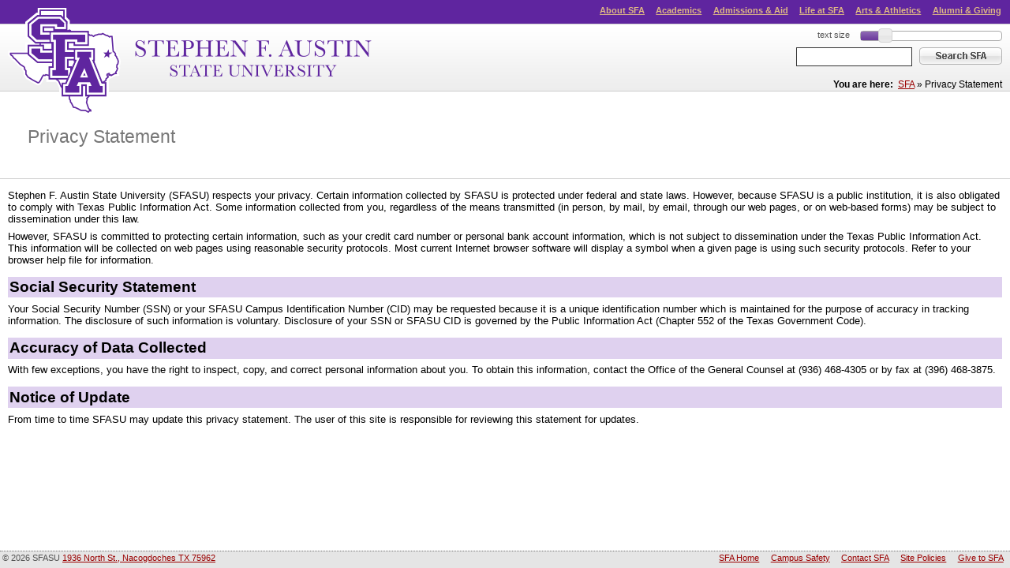

--- FILE ---
content_type: text/html
request_url: https://www.sfasu.edu/privacy.asp
body_size: 8692
content:

<!DOCTYPE html PUBLIC "-//W3C//DTD XHTML 1.0 Strict//EN"
    "http://www.w3.org/TR/xhtml1/DTD/xhtml1-strict.dtd">
<html xmlns="http://www.w3.org/1999/xhtml" xml:lang="en" lang="en">
  <head>
    <!-- PageID 7947 - published by RedDot 9 - 9.0.0.31 - 22037 -->
    <meta http-equiv="Content-Type" content="text/html; charset=utf-8" />
    <meta name="description" content="" />
    <title>
      Privacy Statement | SFASU
    </title>
    <link href="/css/18.css" rel="stylesheet" type="text/css" />
    <link href="/css/15.css" rel="stylesheet" type="text/css" />
    <link href="/css/28.css" rel="stylesheet" type="text/css" />
    <link href="/css/2334.css" rel="stylesheet" type="text/css" />
    <link href="/css/2764.css" rel="stylesheet" type="text/css" media="print" /><!-- Load jQuery Library -->

    <script src="/assets/js/jquery.min.js" type="text/javascript">
</script>
    <script type="text/javascript">
//<![CDATA[
                var _gaq = _gaq || [];
                _gaq.push(['_setAccount', 'UA-1738935-1']);
                _gaq.push(['_setDomainName', 'sfasu.edu']);
                _gaq.push(['_trackPageview']);
                (function() {
                    var ga = document.createElement('script'); ga.type = 'text/javascript'; ga.async = true;
                    ga.src = ('https:' == document.location.protocol ? 'https://ssl' : 'http://www') + '.google-analytics.com/ga.js';
                    var s = document.getElementsByTagName('script')[0]; s.parentNode.insertBefore(ga, s);
                })();
    //]]>
    </script>
  </head>
  <body class="">
    <script>
var versaTag = {};
versaTag.id = "3798";
versaTag.sync = 0;
versaTag.dispType = "js";
versaTag.ptcl = "HTTPS";
versaTag.bsUrl = "bs.serving-sys.com/BurstingPipe";
//VersaTag activity parameters include all conversion parameters including custom parameters and Predefined parameters. Syntax: "ParamName1":"ParamValue1", "ParamName2":"ParamValue2". ParamValue can be empty.
versaTag.activityParams = {
//Predefined parameters:
"Session":""
//Custom parameters:
};
//Static retargeting tags parameters. Syntax: "TagID1":"ParamValue1", "TagID2":"ParamValue2". ParamValue can be empty.
versaTag.retargetParams = {};
//Dynamic retargeting tags parameters. Syntax: "TagID1":"ParamValue1", "TagID2":"ParamValue2". ParamValue can be empty.
versaTag.dynamicRetargetParams = {};
// Third party tags conditional parameters and mapping rule parameters. Syntax: "CondParam1":"ParamValue1", "CondParam2":"ParamValue2". ParamValue can be empty.
versaTag.conditionalParams = {};
</script>
<script id="ebOneTagUrlId" src="https://secure-ds.serving-sys.com/SemiCachedScripts/ebOneTag.js"></script>
<noscript>
<iframe src="https://bs.serving-sys.com/BurstingPipe?
cn=ot&amp;
onetagid=3798&amp;
ns=1&amp;
activityValues=$$Session=[Session]$$&amp;
retargetingValues=$$$$&amp;
dynamicRetargetingValues=$$$$&amp;
acp=$$$$&amp;"
style="display:none;width:0px;height:0px"></iframe>
</noscript>
<!--load: success-->
<div class="skip-navigation">
    <ul>
        <li><a href="#startcontent">Skip to content</a></li>
        <li><a href="#startpagenav">Skip to page navigation</a></li>
    </ul>
</div>
<!-- begin global-navigation -->
<div id="global-navigation">
    <ul>
    
    
    
    <li><a href="/about-sfa">About SFA</a></li>
    <li><a href="/academics">Academics</a></li>
    <li><a href="/admissions-and-aid">Admissions &amp; Aid</a></li>
    <li><a href="/life-at-sfa">Life at SFA</a></li>
    <li><a href="/arts-athletics">Arts &amp; Athletics</a></li>
    <li><a href="/alumni-giving">Alumni &amp; Giving</a></li>
    <!--<li><a href="">A-Z List</a></li>-->
</ul>
 



</div>
<!-- end global-navigation -->
<!-- begin nameplate -->
<div id="nameplate">
    <h1><a href="/index.asp">Stephen F. Austin State University</a></h1>
</div>
<!-- end nameplate -->
<!-- begin search-form -->
<form action="//www.sfasu.edu/search" method="get" id="search">
    <fieldset>
        <label for="q" id="search-tips" class="hide"><span>Enter a search term.</span></label>
        <input type="text" name="q" id="q" size="17" maxlength="255" />
        <button type="submit">Search SFA</button>
    </fieldset>
</form>
<!-- end search-form -->
    <!-- begin breadcrumbs -->
    <div id="breadcrumbs">
      <h6>
        You are here:
      </h6>
      <ul>
        <li>
          <a href="/index.asp">SFA</a> &raquo;
        </li>
        <li>Privacy Statement
        </li>
      </ul>
    </div><!-- end breadcrumbs -->
    <!-- begin page-title -->
    <div id="page-title">
      <h2>
        Privacy Statement
      </h2>
    </div><!-- end page-title -->
    <!-- begin page-banner -->
    <div id="page-banner" style="background:#fff url() no-repeat top right"></div><!-- end page-banner -->
    <div>
      <a name="startcontent" id="startcontent"></a>
    </div><!-- begin main-content -->
    <div id="main-content">
      <p>
        Stephen F. Austin State University (SFASU) respects your privacy. Certain information collected by SFASU is protected under federal and state laws. However, because SFASU is a public institution, it is also obligated to comply with Texas Public Information Act. Some information collected from you, regardless of the means transmitted (in person, by mail, by email, through our web pages, or on web-based forms) may be subject to dissemination under this law.
      </p>
      <p>
        However, SFASU is committed to protecting certain information, such as your credit card number or personal bank account information, which is not subject to dissemination under the Texas Public Information Act. This information will be collected on web pages using reasonable security protocols. Most current Internet browser software will display a symbol when a given page is using such security protocols. Refer to your browser help file for information.
      </p>
      <h3>
        Social Security Statement
      </h3>
      <p>
        Your Social Security Number (SSN) or your SFASU Campus Identification Number (CID) may be requested because it is a unique identification number which is maintained for the purpose of accuracy in tracking information. The disclosure of such information is voluntary. Disclosure of your SSN or SFASU CID is governed by the Public Information Act (Chapter 552 of the Texas Government Code).
      </p>
      <h3>
        Accuracy of Data Collected
      </h3>
      <p>
        With few exceptions, you have the right to inspect, copy, and correct personal information about you. To obtain this information, contact the Office of the General Counsel at (936) 468-4305 or by fax at (396) 468-3875.
      </p>
      <h3>
        Notice of Update
      </h3>
      <p>
        From time to time SFASU may update this privacy statement. The user of this site is responsible for reviewing this statement for updates.
      </p>
    </div><!-- end main-content -->
    <!-- begin main-navigation -->
    <div id="main-navigation">
      <a name="startpagenav" id="startpagenav"></a>
    </div><!-- end main-navigation -->
    <!-- begin sidebar -->
    <div id="sidebar"></div><!-- end sidebar -->
    <!-- begin footer  -->
    <!-- PAGE ID: 35 -->
<div id="footer">
    <ul>
        
        <li><a href="/index.asp">SFA Home</a></li>
        <li><a href="http://www.sfasu.edu/campussafety/">Campus Safety</a></li>
        <li><a href="/frmemail.asp">Contact SFA</a></li>
        <li><a href="/2761.asp">Site Policies</a></li>
        <li><a href="https://forms.sfasu.edu/giving/onlinegift.asp">Give to SFA</a></li>
    </ul>
    <p>&copy; 2026 SFASU <a href="https://goo.gl/maps/q6ZTL5pd4oz">1936 North St., Nacogdoches TX 75962</a></p>
</div>
<!--[if lt IE 8]>
    <script src="/assets/js/ie8.js" type="text/javascript"></script>
<![endif]-->
<script src="/assets/js/jquery.cookie.js" type="text/javascript"></script>
<script src="/assets/js/jquery.flash.js" type="text/javascript"></script>
<script src="/assets/js/jquery.pagescan.js" type="text/javascript"></script>
<script src="/assets/js/jquery.ui.js" type="text/javascript"></script>
<script src="/assets/js/global.js" type="text/javascript"></script>
<script type="text/javascript">
    //all functions are defined in global.js
    $(document).ready(function() { 
        handleMailtoSFA();
        handlePageScan();
        handleLinkIcons();
        handleTextResize();
        //breadcrumbFix();
    });
    $(window).unload(function() {
        $.cookie("prefTextSize",$("#text-size-slider").slider("option","value"));
    });
</script>





    <!-- end footer -->
  </body>
</html>


--- FILE ---
content_type: text/css
request_url: https://www.sfasu.edu/css/28.css
body_size: 19030
content:
@charset "utf-8";
/*
Purpose:            These styles apply to all level-10 pages and templates
Last Updated/by:    25 January 2009/Jason Johnstone
*/

/*
Begin styles that apply to all level-10 pages, regardless of layout
*/
a {
    color:#9a0000;
    text-decoration: underline;
}
.right{
    border-left:5px solid #FFF;
    border-bottom:5px solid #FFF;
}
/* ==== body ==== */
body {
    background:#fff url(/images/design/CSSImages/level-10-background.png) repeat-x top left;
}
/* ==== global-navigation ==== */
div#global-navigation {
    position:absolute;
    right:0;
    top:8px;
    z-index:20;
}
/* ==== search ==== */
form#search {
    position:absolute;
    right:10px;
    top:60px;
    text-align:right;
    z-index:30;
}
/* ==== nameplate ==== */
div#nameplate {
    border-bottom:1px solid #cfcfcf;
    height:115px;
}
    div#nameplate h1 {
        background-image:url(/images/design/CSSImages/level-10-logo-trans.png);
        background-repeat:no-repeat;
        height:135px;
        left:10px;
        position:absolute;
        text-indent:-9999em;
        top:10px;
        width:471px;
        z-index:10;
    }
        div#nameplate h1 a {
            display:block;
            height:135px;
            width:471px;
        }
/* ==== text size ==== */
div#text-size-slider-label {
    color:#555;
    font-size:80%;
    position:absolute;
    right:203px;
    top:39px;
}
div#text-size-slider-wrapper {
    position:absolute;
    right:10px;
    top:39px;
    width:180px;
}
/* ==== breadcrumbs ==== */
div#breadcrumbs {
    font-size:90%;
    position:absolute;
    right:10px;
    top:100px;
}
    div#breadcrumbs h6,
    div#breadcrumbs ul,
    div#breadcrumbs li {
        display:inline;
    }
    div#breadcrumbs h6 {
        font-weight:bold;
    }
    div#breadcrumbs ul {
        margin-left:0.25em;
    }
/* ==== page-title ==== */
div#page-title {
    left:35px;
    position:absolute;
    top:160px;
    z-index:30;
}
    div#page-title h2 {
        color:#777;
        font-size:170%;
        font-weight:normal;
    }
/* ==== page-banner ==== */
div#page-banner {
    /* all level-10 pages have a page-banner section but body.banner gets a taller page-banner area. images that appear in the page-banner area are applied by inline styles */
    border-bottom:1px solid #cfcfcf;
    height:110px;
    position:absolute;
    top:116px;
    width:100%;
}
/* ==== main-content ==== */
div#main-content {
    left:10px;
    padding-right:10px;
    position:absolute;
    top:240px;
}
    div#main-content a:hover {
        text-decoration:underline;
    }
    div#main-content h6.byline {
        color:#777;
    }
    div#main-content>:first-child {
        margin-top:0;
    }
    /*div#main-content table {width:100%;}*/
        div#main-content table tr {}
            div#main-content table tr th {
                background-color:#306;
                color:#fff;
            }
            div#main-content table tr td {
                border:1px solid #ccc;
            }
                div#main-content table.no-border tr td {
                    border:none;
                }
    div#main-content h3 {
        background-color:#DFD1EF;
        clear:both;
        line-height:normal;
        padding:0.125em;
    }
    div#main-content h4 {
        background-color:#eee;
        border:1px solid #999;
        border-left:none;
        border-right:none;
        clear:both;
        color:#555;
        font-weight:normal;
        line-height:normal;
        padding:0.125em;
    }
    div#main-content h5 {
        border-bottom:1px solid #ccc;
        color:#639;
        clear:both;
        line-height:normal;
        padding:0.125em;
    }
    /* photo container */
    div#main-content div.photo-container {
        border:1px solid #ccc;
        padding:3px;
    }
        div#main-content div.photo-container div {
            background-color:#333;
        }
            div#main-content div.photo-container div img {}
            div#main-content div.photo-container div span {
                color:#fff;
            }
    /* calendar events */
    div#main-content ul.events,
        div#main-content ul.events li ul {
            list-style-type:none;
            margin:0.5em 0;
    }
        div#main-content ul.events span {
            /*display:block;*/
        }
        div#main-content ul.events span.start-date {
            border-top:1px dotted #639;
            display:block;
            font-size:110%;
            padding:1em 0 0 0.5em;
        }
        div#main-content ul.events span.event-title {
            font-weight:bold;
            padding:0 0 0 3em;
        }
        div#main-content ul.events span.event-start-time,
        div#main-content ul.events span.event-end-time {
            display:inline;
        }
        div#main-content ul.events li ul li ul {
            padding:0 0 0.5em 4.5em;
        }
        div#main-content ul.events li.event-description {
            color:#555;
            font-size:90%;
            margin:0.5em 0;
        }
        div#main-content ul.events li.event-more-information {
            border-left:5px solid #e5e5e5;
            padding:0.25em 0.5em;
        }
        div#main-content ul.events li.event-more-information span {
            display:block;
        }
    div#main-content div.module-video div {
        margin:1em 0;
    }
        div#main-content div.module-video.tiled {
            float:left;
            margin-right:3em;
        }
    div.dialog-syllabus {}
        div.dialog-syllabus ul,
        div.dialog-syllabus ol {
            margin:0 0 1em 2em;
        }
            div.dialog-syllabus ul li {
                list-style-type:square;
                line-height:115%;
            }
        div.dialog-syllabus p {
            line-height:115%;
            margin-bottom:1em;
        }
    span.dialog-trigger {
        color:#c33;
        cursor:pointer;
    }
    span.dialog-trigger:hover {
        text-decoration:underline;
    }
    div.gallery {
        margin:0 auto;
    }
/* ==== main-navigation ==== */
div#main-navigation {
    display:none; /* hidden by default */
    position:absolute;
    top:240px;
}
/* ==== sidebar ==== */
div#sidebar {
    display:none; /* hidden by default */
    position:absolute;
    right:0;
    top:240px;
}
/* ==== footer ==== */
div#main-content,
div#main-navigation,
div#sidebar {
    padding-bottom:50px;
}
div#footer {
    background-color:#e5e5e5;
    border-top:1px dotted #777;
    bottom:0;
    color:#555;
    font-size:85%;
    height:15px;
    padding:3px;
    position:fixed;
    width:100%;
    z-index:500000;
}
div#footer:hover {}
    div#footer ul {
        float:right;
    }
        div#footer ul li {
            display:inline;
            margin-right:1em;
        }
    div#footer a {
        /* color:#c33 !important; */
    }
    div#footer a:hover {
        text-decoration:underline;
    }
/*
End styles that apply to all level-10 pages, regardless of layout
The styles that follow are applied as necessary by class(es) that are declared in the body tag.
All pages are required to have a main-content section.
*/
/* ==== pages that have a banner image ==== */
body.banner {}
    /* ==== page-title ==== */
    body.banner div#page-title {
        /*left:75px;*/
        /*position:absolute;*/
        top:180px;
        /*z-index:30;*/
    }
        body.banner div#page-title h2 {
            color:#777;
            font-size:350%;
            font-weight:normal;
        }
    /* ==== page-banner ==== */
    body.banner div#page-banner {
        height:185px;
    }
    /* ==== main-content ==== */
    body.banner div#main-content {
        top:320px;
    }
    /* ==== main-navigation ==== */
    body.banner div#main-navigation {
        top:320px;
    }
    /* ==== sidebar ==== */
    body.banner div#sidebar {
        top:320px;
    }
/* ==== pages that have a navigation region ==== */
body.nav {}
    /* ==== main-content ==== */
    body.nav div#main-content {
        left:220px;
    }
    /* ==== main-navigation ==== */
    body.nav div#main-navigation {
        display:block;
        width:200px;
    }
        body.nav div#main-navigation h5 {
            font-size:95%;
            font-weight:bold;
            margin:0 0 0.5em 10px;
        }
        body.nav div#main-navigation ul {
            font-size:90%;
            margin:0 0 1.25em 0;
        }
            body.nav div#main-navigation ul li {}
                body.nav div#main-navigation ul li a {
                    display:block;
                    padding:4px 0 4px 20px;
                    width:180px;
                }
                body.nav div#main-navigation ul li a:hover {
                    background-color:#e5e5e5;
                }
                body.nav div#main-navigation ul li a.current {
                    background-color:#e5e5e5;
                    border-left:10px solid #306;
                    color:#000;
                    padding-left:10px;
                }
                body.nav div#main-navigation ul li ul {
                    margin:0;
                }
                    body.nav div#main-navigation ul li ul li {}
                        body.nav div#main-navigation ul li ul li a {
                            padding:4px 0 4px 35px;
                            width:170px;
                        }
                        body.nav div#main-navigation ul li ul li a.current {
                            padding-left:25px;
                        }
/* ==== pages that have a sidebar region ==== */
body.sidebar {}
    /* ==== main-content ==== */
    body.sidebar div#main-content {
        padding-right:270px;
    }
    /* ==== sidebar ==== */
    body.sidebar div#sidebar {
        /*background-color:#e5e5e5;*/
        display:block;
        position:absolute;
        width:250px;
    }
        body.sidebar div#sidebar h5 {
            background:#639 url(/images/design/CSSImages/sidebar-header-background.png) repeat-x left bottom;
            color:#fff;
            font-size:110%;
            font-weight:bold;
            padding:3px;
        }
        body.sidebar div#sidebar p,
        body.sidebar div#sidebar ul,
        body.sidebar div#sidebar ol {
            font-size:95%;
            line-height:120%;
            margin:5px 5px 15px 5px;
        }
        body.sidebar div#sidebar li {}
        body.sidebar div#sidebar a{}
        body.sidebar div#sidebar a:hover {
            text-decoration:underline;
        }
        body.sidebar div#sidebar img {
            background-color:#fff;
            /*border:1px solid #777;*/
            padding:3px;
            margin:6px;
            /*width:230px;*/
        }
        body.sidebar div#sidebar a.button,
        body.sidebar div#sidebar button,
        body.sidebar div#sidebar input[type="submit"],
        body.sidebar div#sidebar input[type="reset"],
        body.sidebar div#sidebar input[type="button"] {
            background: #eee; /* Old browsers */
            background: #eee -moz-linear-gradient(top, rgba(255,255,255,.2) 0%, rgba(0,0,0,.2) 100%); /* FF3.6+ */
            background: #eee -webkit-gradient(linear, left top, left bottom, color-stop(0%,rgba(255,255,255,.2)), color-stop(100%,rgba(0,0,0,.2))); /* Chrome,Safari4+ */
            background: #eee -webkit-linear-gradient(top, rgba(255,255,255,.2) 0%,rgba(0,0,0,.2) 100%); /* Chrome10+,Safari5.1+ */
            background: #eee -o-linear-gradient(top, rgba(255,255,255,.2) 0%,rgba(0,0,0,.2) 100%); /* Opera11.10+ */
            background: #eee -ms-linear-gradient(top, rgba(255,255,255,.2) 0%,rgba(0,0,0,.2) 100%); /* IE10+ */
            background: #eee linear-gradient(top, rgba(255,255,255,.2) 0%,rgba(0,0,0,.2) 100%); /* W3C */
            border: 1px solid #aaa;
            border-top: 1px solid #ccc;
            border-left: 1px solid #ccc;
            padding: 4px 12px;
            -moz-border-radius: 3px;
            -webkit-border-radius: 3px;
            border-radius: 3px;
            color: #444;
            display: inline-block;
            font-size: 11px;
            font-weight: bold;
            text-decoration: none;
            text-shadow: 0 1px rgba(255, 255, 255, .75);
            cursor: pointer;
            margin-bottom: 20px;
            line-height: 21px;
            font-family: "HelveticaNeue", "Helvetica Neue", Helvetica, Arial, sans-serif;
        }
        body.sidebar div#sidebar a.button:hover,
        body.sidebar div#sidebar button:hover,
        body.sidebar div#sidebar input[type="submit"]:hover,
        body.sidebar div#sidebar input[type="reset"]:hover,
        body.sidebar div#sidebar input[type="button"]:hover {
            color: #222;
            background: #ddd; /* Old browsers */
            background: #ddd -moz-linear-gradient(top, rgba(255,255,255,.3) 0%, rgba(0,0,0,.3) 100%); /* FF3.6+ */
            background: #ddd -webkit-gradient(linear, left top, left bottom, color-stop(0%,rgba(255,255,255,.3)), color-stop(100%,rgba(0,0,0,.3))); /* Chrome,Safari4+ */
            background: #ddd -webkit-linear-gradient(top, rgba(255,255,255,.3) 0%,rgba(0,0,0,.3) 100%); /* Chrome10+,Safari5.1+ */
            background: #ddd -o-linear-gradient(top, rgba(255,255,255,.3) 0%,rgba(0,0,0,.3) 100%); /* Opera11.10+ */
            background: #ddd -ms-linear-gradient(top, rgba(255,255,255,.3) 0%,rgba(0,0,0,.3) 100%); /* IE10+ */
            background: #ddd linear-gradient(top, rgba(255,255,255,.3) 0%,rgba(0,0,0,.3) 100%); /* W3C */
            border: 1px solid #888;
            border-top: 1px solid #aaa;
            border-left: 1px solid #aaa;
        }
        body.sidebar div#sidebar a.button:active,
        body.sidebar div#sidebar button:active,
        body.sidebar div#sidebar input[type="submit"]:active,
        body.sidebar div#sidebar input[type="reset"]:active,
        body.sidebar div#sidebar input[type="button"]:active {
            border: 1px solid #666;
            background: #ccc; /* Old browsers */
            background: #ccc -moz-linear-gradient(top, rgba(255,255,255,.35) 0%, rgba(10,10,10,.4) 100%); /* FF3.6+ */
            background: #ccc -webkit-gradient(linear, left top, left bottom, color-stop(0%,rgba(255,255,255,.35)), color-stop(100%,rgba(10,10,10,.4))); /* Chrome,Safari4+ */
            background: #ccc -webkit-linear-gradient(top, rgba(255,255,255,.35) 0%,rgba(10,10,10,.4) 100%); /* Chrome10+,Safari5.1+ */
            background: #ccc -o-linear-gradient(top, rgba(255,255,255,.35) 0%,rgba(10,10,10,.4) 100%); /* Opera11.10+ */
            background: #ccc -ms-linear-gradient(top, rgba(255,255,255,.35) 0%,rgba(10,10,10,.4) 100%); /* IE10+ */
            background: #ccc linear-gradient(top, rgba(255,255,255,.35) 0%,rgba(10,10,10,.4) 100%); /* W3C */
        }
        body.sidebar div#sidebar .button.full-width,
        body.sidebar div#sidebar button.full-width,
        body.sidebar div#sidebar input[type="submit"].full-width,
        body.sidebar div#sidebar input[type="reset"].full-width,
        body.sidebar div#sidebar input[type="button"].full-width {
            width: 100%;
            padding-left: 0 !important;
            padding-right: 0 !important;
            text-align: center;
        }
        body.sidebar div#sidebar form {
            margin-bottom: 20px;
        }
        body.sidebar div#sidebar fieldset {
            margin-bottom: 20px;
        }
        body.sidebar div#sidebar input[type="text"],
        body.sidebar div#sidebar input[type="password"],
        body.sidebar div#sidebar input[type="email"],
        body.sidebar div#sidebar textarea,
        body.sidebar div#sidebar select {
            border: 1px solid #ccc;
            padding: 6px 4px;
            outline: none;
            -moz-border-radius: 2px;
            -webkit-border-radius: 2px;
            border-radius: 2px;
            font: 13px "HelveticaNeue", "Helvetica Neue", Helvetica, Arial, sans-serif;
            color: #777;
            margin: 0;
            width: 210px;
            max-width: 100%;
            display: block;
            margin-bottom: 20px;
            background: #fff;
        }
        body.sidebar div#sidebar select {
            padding: 0;
        }
        body.sidebar div#sidebar input[type="text"]:focus,
        body.sidebar div#sidebar input[type="password"]:focus,
        body.sidebar div#sidebar input[type="email"]:focus,
        body.sidebar div#sidebar textarea:focus {
            border: 1px solid #aaa;
            color: #444;
            -moz-box-shadow: 0 0 3px rgba(0,0,0,.2);
            -webkit-box-shadow: 0 0 3px rgba(0,0,0,.2);
            box-shadow:  0 0 3px rgba(0,0,0,.2);
        }
        body.sidebar div#sidebar textarea {
            min-height: 60px;
        }
        body.sidebar div#sidebar label,
        body.sidebar div#sidebar legend {
            display: block;
            font-weight: bold;
            font-size: 13px;
        }
        body.sidebar div#sidebar select {
            width: 220px;
        }
        body.sidebar div#sidebar input[type="checkbox"] {
            display: inline;
        }
        body.sidebar div#sidebar label span,
        body.sidebar div#sidebar legend span {
            font-weight: normal;
            font-size: 13px;
            color: #444;
        }
        body.sidebar div#sidebar div#widget-feedback-form div {
            margin:0.5em;
        }
        body.sidebar div#sidebar div.widget-custom-button {
            margin-bottom:2em;
        }
            body.sidebar div#sidebar div.widget-custom-button a.custom-button {
                border:1px solid #ccc;
            }
        body.sidebar div#sidebar div.widget-generic,
        body.sidebar div#sidebar div.widget-video,
        body.sidebar div#sidebar div.widget-give-to-sfa,
        body.sidebar div#sidebar div#widget-feedback-form,
        body.sidebar div#sidebar div.widget-contact-information,
        body.sidebar div#sidebar div.widget-calendar-feed,
        body.sidebar div#sidebar div.widget-internships-j4j {
            background-color:#e5e5e5;
            margin-bottom:2em;
            padding-bottom:0.5em;
        }
        body.sidebar div#sidebar div.widget-calendar-feed .event + .event {
            border-top: 1px solid #ccc;
            margin-top:0.5em;
            padding-top:0.5em;
        }
        body.sidebar div#sidebar div.widget-calendar-feed .event-title {
            display:block;
            font-weight:bold;
        }
        body.sidebar div#sidebar div.widget-calendar-feed .event-date {

        }
        body.sidebar div#sidebar div#slideshow a#slideshow-show span {
            background-image:url(/images/design/CSSImages/button-view-photos-trans.png);
            background-repeat:no-repeat;
            cursor:pointer;
            cursor:hand;
            height:22px;
            left:68px;
            position:absolute;
            text-indent:-9999em;
            top:95px;
            width:105px;
        }


--- FILE ---
content_type: application/javascript
request_url: https://www.sfasu.edu/assets/js/global.js
body_size: 4209
content:
// begin jQuery handling functions
// -----
function handleMailtoSFA() {
	if ($("a[href^='mailto:'][href$='@sfasu.edu']")) {
		$("<div id='dialog-email' class='hide jquery-ui' title='Sending an e-mail message'><p><span class='ui-icon ui-icon-mail-closed' style='float:left; margin:0 7px 20px 0;'></span><strong>How would you like to send your message?</strong></p><ol><li>Using the SFA e-mail form</li><li>Using your e-mail program (Outlook, Entourage, Thunderbird, etc.).</li></ol></div>").appendTo("body");
	}
	$("a[href^='mailto:'][href$='@sfasu.edu']").click(function(event) {
		event.preventDefault();
		theHref = $(this).attr("href");

		$("#dialog-email").dialog({
			bgiframe: true,
			resizable: false,
			height:200,
			width:450,
			modal: true,
			overlay: {
				backgroundColor: '#000',
				opacity: 0.5
			},
			buttons: {
				'Use the form': function() {
					theHref = theHref.replace(/^mailto:/,"/frmemail.asp?rc=");
					$(this).dialog('close');
					window.location.href = theHref;
				},
				'Use my e-mail program': function() {
					$(this).dialog('close');
					window.location.href = theHref;
				}
			}
		});
	});
}
// -----
function handlePageScan() {
	$("#pagescan").pagescan({
		selector:"#main-content a"
	});
}
// -----
function handleLinkIcons () {
	if ($.browser.msie) {
		if (parseInt($.browser.version) < 7) {
			return false;
		}
	}
	$("a[href*='.pdf'],a[href*='.PDF']").addClass("filetype-pdf").attr("title","This is a .pdf file").attr("target","_blank");
	$("a[href*='.doc'],a[href*='.docx']").addClass("filetype-doc").attr("title","This is a Word document").attr("target","_blank");
	$("a[href*='.xls'],a[href*='.xlsx']").addClass("filetype-xls").attr("title","This is a Excel spreadsheet").attr("target","_blank");
	$("a[href*='.ppt'],a[href*='.pptx']").addClass("filetype-ppt").attr("title","This is a PowerPoint presentation").attr("target","_blank");
// Adds external link icon on all external links EXCEPT buttons
	$("a[href*='://']:not([href*='sfasu.edu']):not([class*='custom-button'])").addClass("external-link").attr("title","This is a link to an external website").attr("target","_blank");
	$("a[href*='://']:not([href*='sfasu.edu'])[class*='custom-button']").attr("title","This is a link to an external website").attr("target","_blank");
// Removes external link icon on images
	$("img").parent("").removeClass("external-link filetype-pdf filetype-doc filetype-xls filetype-ppt");

}
// -----
function handleTextResize() {
	$("<div id='text-size-slider-label'>text size</div><div id='text-size-slider-wrapper'><div id='text-size-slider'></div></div>").insertAfter("#nameplate");
	prefTextSize = 100;
	//get preferred text size from cookie, if it exists
	if ($.cookie("prefTextSize")) {
		prefTextSize = $.cookie("prefTextSize");
	}
	//set the preferred text size
	$("#main-content,#sidebar,#main-navigation").css("font-size", prefTextSize + "%");
	$("#text-size-slider").slider({
		value: prefTextSize,
		range: "min",
		min: 90,
		max: 150,
		step: 10,
		animate: true,
		slide: function(event,ui){
			$("#main-content,#sidebar,#main-navigation").css("font-size", ui.value + "%");
		}
  });
  $("#text-size-slider a").attr("aria-label", "adjust text size");
}
//
function breadcrumbFix() {
	$('#breadcrumbs ul li').each(function(){
		if ($.trim($(this).text()) == '�') {
			$(this).remove();
		}
	});
}
// end jQuery handling functions
// begin js utility functions

// sort a collection of objects (data), by a property (prop), in (asc) order
function sortData(data, prop, asc) {
  data = data.sort(function(a, b) {
    if (asc) return (a[prop] > b[prop]) ? 1 : ((a[prop] < b[prop]) ? -1 : 0);
    else return (b[prop] > a[prop]) ? 1 : ((b[prop] < a[prop]) ? -1 : 0);
  });
}

// turn a date in to a integer format. 07/08/2015 turns into 20150708
function integerDate(date) {
  var d = new Date(date),
  month = '' + (d.getMonth() + 1),
  day = '' + d.getDate(),
  year = d.getFullYear();

  if (month.length < 2) month = '0' + month;
  if (day.length < 2) day = '0' + day;

  return [year, month, day].join('');
}
// end js utility functions
